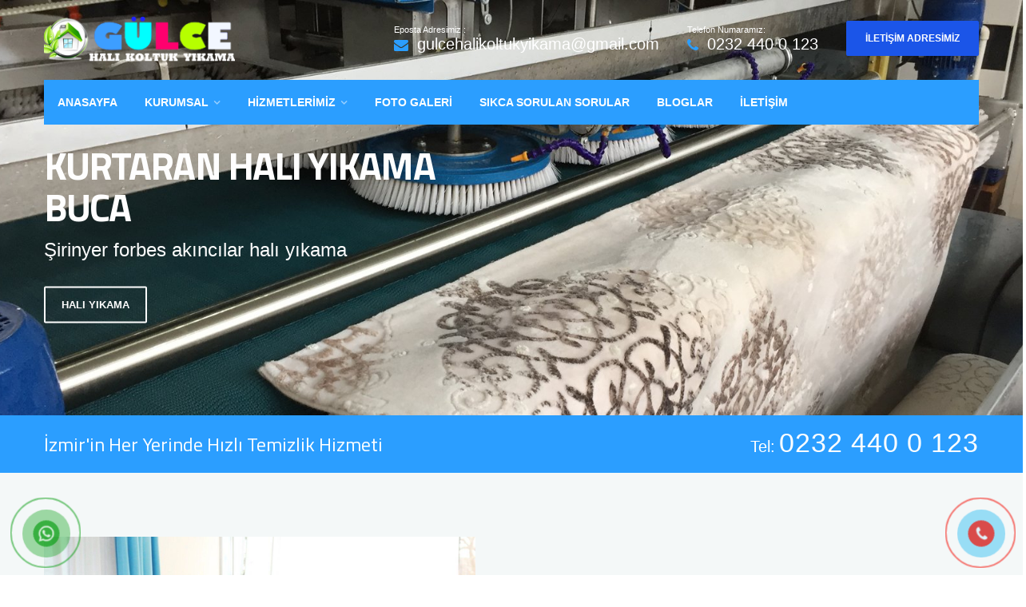

--- FILE ---
content_type: text/html; charset=UTF-8
request_url: https://www.gulcehalikoltukyikama.com/
body_size: 7632
content:
<!doctype html>
<html lang="tr">
<meta http-equiv="content-type" content="text/html;charset=UTF-8" />
<head>
<meta charset="utf-8">
<meta http-equiv="X-UA-Compatible" content="IE=edge">
<meta name="viewport" content="width=device-width, initial-scale=1.0">



<meta name="description" content="Kurtaran Halı Yıkama buca">
<meta name="keywords" content="">
 <link rel="icon" href="resimler/favicon.ico"/>
 
 <link rel="preconnect" href="https://fonts.googleapis.com">
<link rel="preconnect" href="https://fonts.gstatic.com" crossorigin>
<link href="https://fonts.googleapis.com/css2?family=Audiowide&family=Poppins&family=Titillium+Web:ital,wght@0,200;0,300;0,400;0,600;0,700;0,900;1,200;1,300;1,400;1,600;1,700&display=swap" rel="stylesheet">
<style>
body {
    font-family: "Titillium Web", sans-serif;
  font-weight: 400;
  font-style: normal;
}
</style>

 
 
<link rel="stylesheet" type="text/css" href="style/css/vendor.bundle.css"><link id="style-css" rel="stylesheet" type="text/css" href="style/css/style.css">
 
</head>
<body class="site-body style-v1">
  
	<header class="site-header header-s1 is-transparent is-sticky">
		<!-- Navbar -->
		<div class="navbar navbar-primary">
			<div class="container">
				
				
				
				<!-- Logo -->
				 
                <a class="navbar-brand" href="anasayfa">
					<img class="logo logo-dark" alt="logo" src="resimler/logo/logo_white5.png" srcset="resimler/logo/logo_white5.png 0x">
					<img class="logo logo-light" alt="logo" src="resimler/logo/logo_white5.png" srcset="resimler/logo/logo_white5.png 0x">
				</a>
						   				<!-- #end Logo -->
										
										
										
				<!-- HeaderTop -->
				<div class="header-top">
					<ul class="top-contact">
					
						
						
						 

	<li class="t-phone t-phone1 t-phone-s2">
							<span><small>Eposta Adresimiz :</small> <em class="fa fa-envelope" aria-hidden="true"></em> <a href="mailto:gulcehalikoltukyikama@gmail.com">gulcehalikoltukyikama@gmail.com</a></span>
						</li>



						<li class="t-phone t-phone1 t-phone-s2">
							<span><small>Telefon Numaramız:</small> <em class="fa fa-phone" aria-hidden="true"></em> <a href="tel:0232 440 0 123 ">0232 440 0 123 </a></span>
						</li>
						<li class="quote-btn"><a href="iletisim" class="btn">İletişim Adresimiz</a></li>
					</ul>
				</div>
				<!-- #end HeaderTop -->
				<!-- NavBar Trigger -->
				<div class="navbar-header">
					<button type="button" class="navbar-toggle collapsed" data-toggle="collapse" data-target="#mainnav"
							aria-expanded="false">
						<span class="sr-only">Menü</span>
						<span class="icon-bar"></span>
						<span class="icon-bar"></span>
						<span class="icon-bar"></span>
					</button>
					<!-- Q-Button for Mobile -->
						<li class="quote-btn"><a href="iletisim" class="btn">İletişim Adresimiz</a></li>
				</div>
				<!-- #end Trigger -->
				<!-- MainNav -->
				<nav class="navbar-collapse collapse" id="mainnav">
					<ul class="nav navbar-nav">
						<li class="nav-item dropdown"><a class="nav-link" href="anasayfa" />ANASAYFA</a></li>
						
						
						
								<li class="nav-item dropdown">
						<a class="nav-link" href="#" />KURUMSAL</a><ul class="dropdown-menu">
					
 
					<li><a href="kurumsal-KURTARAN-HALI-YIKAMA">KURTARAN HALI YIKAMA</a></li>
						
						 
					<li><a href="kurumsal-IZMIR-BUCA-HALI-YIKAMA">İZMİR BUCA HALI YIKAMA</a></li>
						
						 
					<li><a href="kurumsal-AKINCILAR-HALI-YIKAMA">AKINCILAR HALI YIKAMA</a></li>
						
						 
					<li><a href="kurumsal-BUCA-HALI-YIKAMA">BUCA HALI YIKAMA</a></li>
						
						 
					<li><a href="kurumsal-SIRINYER-HALI-YIKAMA">ŞİRİNYER HALI YIKAMA</a></li>
						
						   
							
						
						</ul>
						</li>
						
						
						<li class="nav-item dropdown">
						<a class="nav-link" href="#" />HİZMETLERİMİZ</a><ul class="dropdown-menu">
					
 
					<li><a href="hizmet-Izmir-Yorgan-Yikama">İzmir Yorgan Yıkama</a></li>
						
						 
					<li><a href="hizmet-BUCA-HALI-YIKAMA">BUCA HALI YIKAMA</a></li>
						
						 
					<li><a href="hizmet-HALI-YIKAMA">HALI YIKAMA</a></li>
						
						 
					<li><a href="hizmet-KURTARAN-HALI-YIKAMA">KURTARAN HALI YIKAMA</a></li>
						
						 
					<li><a href="hizmet-SIRINYER-HALI-YIKAMA">ŞİRİNYER HALI YIKAMA</a></li>
						
						 
					<li><a href="hizmet-KOLTUK-YIKAMA">KOLTUK YIKAMA</a></li>
						
						 
					<li><a href="hizmet-ADATEPE-HALI-YIKAMA">ADATEPE HALI YIKAMA</a></li>
						
						 
					<li><a href="hizmet-BUCA-AKINCILAR-HALI-YIKAMA">BUCA AKINCILAR HALI YIKAMA</a></li>
						
						 
					<li><a href="hizmet-STOR-PERDE-YIKAMA">STOR PERDE YIKAMA</a></li>
						
						   
						
						
						</ul>
						</li>
						
						
						
						
						
							<li class="nav-item dropdown"><a class="nav-link" href="galeri" />FOTO GALERİ</a></li>
						
						
						
					
						
						
						<li class="nav-item dropdown"><a class="nav-link" href="sss" />SIKCA SORULAN SORULAR</a></li>
						
				<li class="nav-item dropdown"><a class="nav-link" href="haberler" />BLOGLAR</a></li>
						
						
						<li class="nav-item dropdown"><a class="nav-link" href="iletisim" />İLETİŞİM</a></li> 
					</ul>
				</nav>
				<!-- #end MainNav -->
			</div>
		</div>
		<!-- #end Banner/Slider -->
	</header><title>KURTARAN HALI YIKAMA BUCA </title> 
<!-- Banner/Slider -->
<div id="slider" class="banner banner-slider carousel slide carousel-fade">
    <!-- Wrapper for Slides -->
    <div class="carousel-inner">
        <!-- // -->
       
 	   <div class="item active">
            <div class="fill" style="background-image:url('resimler/datak/slide3.jpg');">
                <div class="banner-content">
                    <div class="container">
                        <div class="row">
                            <div class="banner-text style-modern al-left pos-left light">
                                <div class="animated fadeIn">
								<br><br>
                                    <h3 class="page-title">KURTARAN HALI YIKAMA BUCA </h3>
                                    <p>Şirinyer forbes akıncılar halı yıkama</p>
                                    <p class="more-cta"><a href="hizmet-HALI-YIKAMA" class="btn btn-light btn-outline">Halı yıkama </a></p>
                                
								</div>
                            </div>
                        </div>
                    </div>
                </div>
            </div>
        </div>
  
       

 	   <div class="item">
            <div class="fill" style="background-image:url('resimler/datak/1593515514530128384.jpg');">
                <div class="banner-content">
                    <div class="container">
                        <div class="row">
                            <div class="banner-text style-modern al-left pos-left light">
                                <div class="animated fadeIn">
                                      <h3 class="page-title">Kurtaran  Halı Yıkama </h3>
                                    <p>Buca da Güvenli Halı Yıkama Fabrikası</p>
                                    <p class="more-cta"><a href="hizmet-HALI-YIKAMA" class="btn btn-light btn-outline">Halı yıkama </a></p>
                                
                                </div>
                            </div>
                        </div>
                    </div>
                </div>
            </div>
        </div>
		  

    </div>
    <!-- Arrow Controls -->
    <a class="left carousel-control" href="#slider" role="button" data-slide="prev">
				<span class="glyphicon glyphicon-chevron-left" aria-hidden="true"></span>
				<span class="sr-only">Sonraki</span>
			</a>
    <a class="right carousel-control" href="#slider" role="button" data-slide="next">
				<span class="glyphicon glyphicon-chevron-right" aria-hidden="true"></span>
				<span class="sr-only">Önceki</span>
			</a>
</div>

<div class="call-action cta-small bg-primary">
    <div class="cta-block">
        <div class="container">
            <div class="content row">

                <div class="cta-sameline">
                    <h3>İzmir'in  Her Yerinde Hızlı Temizlik Hizmeti</h3>
                    <span class="cta-num">Tel:<strong><a href="tel:0232 440 0 123 ">0232 440 0 123 </a></strong></span>
                </div>

            </div>
        </div>
    </div>
</div>


<!-- Content -->
<div class="section section-content section-pad bg-light">
    <div class="container">
        <div class="content row">
             <div class="row row-vm">
                <div class="col-sm-6 res-s-bttm pad-r">
                    <img src="resimler/datab/2.jpg" alt="KURTARAN HALI YIKAMA">
                </div>
                <div class="col-sm-6 pad-l">
               
                    <h2>KURTARAN HALI YIKAMA</h2>
                    <p>02324400123Buca kurtaran halı koltuk yıkama şirketi,halı yıkama koltuk yıkama stor perde temizleme yatak yıkama yerinde halı yıkama olarak hizmetinizdeyiz.hali yıkama işlemi fabrikamızda bulunan 16 fırçalı tam otomatik makineler de yapılmaktadır.evin</p>
                    <a href="kurumsal-KURTARAN-HALI-YIKAMA" class="btn-link link-arrow-sm">Hakkımızda Devamı</a>
                </div>
            </div>
            <!-- // -->
  


        </div>
    </div>
</div>
<!-- End Content -->


<div class="section section-pad-no section-gallery">
    <div class="container-fluid">
        <div class="row content">
            <div class="gallery gallery-filled gallery-lightbox hover-zoom">
                <ul class="gallery-list has-carousel" data-navs="1" data-items="5" data-auto="1" data-margin="1">

                    

				   <li>
                        <a href="resimler/datad/5.webp">
                            <div class="gallery-item"><img src="resimler/datad/5.webp" alt="İzmir Halı Yıkama 5"></div>
                        </a>
                    </li>
                    

				   <li>
                        <a href="resimler/datad/4.webp">
                            <div class="gallery-item"><img src="resimler/datad/4.webp" alt="İzmir Halı Yıkama 4"></div>
                        </a>
                    </li>
                    

				   <li>
                        <a href="resimler/datad/3.webp">
                            <div class="gallery-item"><img src="resimler/datad/3.webp" alt="İzmir Halı Yıkama 3"></div>
                        </a>
                    </li>
                    

				   <li>
                        <a href="resimler/datad/2.webp">
                            <div class="gallery-item"><img src="resimler/datad/2.webp" alt="İzmir Halı Yıkama 2"></div>
                        </a>
                    </li>
                    

				   <li>
                        <a href="resimler/datad/1.webp">
                            <div class="gallery-item"><img src="resimler/datad/1.webp" alt="İzmir Halı Yıkama"></div>
                        </a>
                    </li>
   




                </ul>
            </div>

        </div>
    </div>
</div>

<div class="section section-services section-pad">
    <div class="container">
        <div class="content row">
            <h2 class="center">Hizmetlerimiz</h2>
            <!-- Feature Row  -->
            <div class="row row-feature row-column">

              
 			  <div class="col-md-4 col-sm-4">
                    <!-- feature box -->
                    <div class="feature feature-s6 boxed">
                        <a href="hizmet-Izmir-Yorgan-Yikama">
                            <div class="fbox-photo">
                                <img style=" height:300px;" src="resimler/dataa/izmir_yorgan_battaniye_yikama.jpg" alt="İzmir Yorgan Yıkama">
                            </div>
                            <div class="fbox-content">
                                <h3>İzmir Yorgan Yıkama</h3>
                                <p>İzmir'in kalbinde, temizlik ve hijyen konusunda uzmanlaşmış bir firma olan Gülce Halı Yıkama Buca, yılların getirdiği deneyimle müşterilerine kusursuz hizmet sunmaktadır. Temizlik, sağl [...]</p>
                                <span class="btn-link link-arrow">Devamı</span>
                            </div>
                        </a>
                    </div>
                    <!-- End Feature box -->
                </div>

                		 			  <div class="col-md-4 col-sm-4">
                    <!-- feature box -->
                    <div class="feature feature-s6 boxed">
                        <a href="hizmet-BUCA-HALI-YIKAMA">
                            <div class="fbox-photo">
                                <img style=" height:300px;" src="resimler/dataa/halkali_hali_yikama_1024x450.jpg" alt="BUCA HALI YIKAMA">
                            </div>
                            <div class="fbox-content">
                                <h3>BUCA HALI YIKAMA</h3>
                                <p>Buca kurtaran halı yıkama koltuk temizleme de uygun fiyat garantili hizmet ile koltuk ve halılarınızda bulunan mayt ve bakterilere kesin çözüm le yok eder halılarınızın ilk gün ki gibi  [...]</p>
                                <span class="btn-link link-arrow">Devamı</span>
                            </div>
                        </a>
                    </div>
                    <!-- End Feature box -->
                </div>

                		 			  <div class="col-md-4 col-sm-4">
                    <!-- feature box -->
                    <div class="feature feature-s6 boxed">
                        <a href="hizmet-HALI-YIKAMA">
                            <div class="fbox-photo">
                                <img style=" height:300px;" src="resimler/dataa/3_1024x450.jpg" alt="HALI YIKAMA">
                            </div>
                            <div class="fbox-content">
                                <h3>HALI YIKAMA</h3>
                                <p>Şirinyer halı yıkama firması halı yıkama koltuk temizleme de uygun fiyat garantili hizmet ile koltuk ve halılarınızda bulunan mayt ve bakterilere kesin çözüm le yok eder halılarınızın&n [...]</p>
                                <span class="btn-link link-arrow">Devamı</span>
                            </div>
                        </a>
                    </div>
                    <!-- End Feature box -->
                </div>

                		 			  <div class="col-md-4 col-sm-4">
                    <!-- feature box -->
                    <div class="feature feature-s6 boxed">
                        <a href="hizmet-KURTARAN-HALI-YIKAMA">
                            <div class="fbox-photo">
                                <img style=" height:300px;" src="resimler/dataa/hali_turleri_3_1024x450.jpg" alt="KURTARAN HALI YIKAMA">
                            </div>
                            <div class="fbox-content">
                                <h3>KURTARAN HALI YIKAMA</h3>
                                <p>Buca kurtaran halı yıkama koltuk yıkama stor perde temizleme yatak yorgan battaniye yıkama işlerini kaliteli garantili şekilde yapmaktan onur duyuyoruz siz değerli müşterilerimiz temizl [...]</p>
                                <span class="btn-link link-arrow">Devamı</span>
                            </div>
                        </a>
                    </div>
                    <!-- End Feature box -->
                </div>

                		 			  <div class="col-md-4 col-sm-4">
                    <!-- feature box -->
                    <div class="feature feature-s6 boxed">
                        <a href="hizmet-SIRINYER-HALI-YIKAMA">
                            <div class="fbox-photo">
                                <img style=" height:300px;" src="resimler/dataa/hali_yikama1_1_1024x450.jpg" alt="ŞİRİNYER HALI YIKAMA">
                            </div>
                            <div class="fbox-content">
                                <h3>ŞİRİNYER HALI YIKAMA</h3>
                                <p>Buca şirinyer halı yıkama firması olarak uzman kadromuz ile izmir'de halı temizleme hizmeti vermekteyiz. Firmamız halı yıkama konusunda profesyonel ekipler ve profesyonel ekipmanlar ile [...]</p>
                                <span class="btn-link link-arrow">Devamı</span>
                            </div>
                        </a>
                    </div>
                    <!-- End Feature box -->
                </div>

                		 			  <div class="col-md-4 col-sm-4">
                    <!-- feature box -->
                    <div class="feature feature-s6 boxed">
                        <a href="hizmet-KOLTUK-YIKAMA">
                            <div class="fbox-photo">
                                <img style=" height:300px;" src="resimler/dataa/images_2_1024x450_1024x450.jpg" alt="KOLTUK YIKAMA">
                            </div>
                            <div class="fbox-content">
                                <h3>KOLTUK YIKAMA</h3>
                                <p>Koltuk yıkama firması olarak, koltuk temizleme hizmetini uzun yılların vermiş olduğu tecrübe, uzman ekip, insan sağlığına zarar vermeyen malzeme ve ekipmanlarla vermekteyiz. Size en iyi [...]</p>
                                <span class="btn-link link-arrow">Devamı</span>
                            </div>
                        </a>
                    </div>
                    <!-- End Feature box -->
                </div>

                		 			  <div class="col-md-4 col-sm-4">
                    <!-- feature box -->
                    <div class="feature feature-s6 boxed">
                        <a href="hizmet-ADATEPE-HALI-YIKAMA">
                            <div class="fbox-photo">
                                <img style=" height:300px;" src="resimler/dataa/oskaryikamacom_2_pageImage_resize_420__80_1024x450.jpg" alt="ADATEPE HALI YIKAMA">
                            </div>
                            <div class="fbox-content">
                                <h3>ADATEPE HALI YIKAMA</h3>
                                <p>Buca adatepe halı yıkama firması olarak,buca genelinde koltuk&nbsp;temizleme hizmeti vermekteyiz. Her türden koltuk yıkama firmamız garantisi altında yıkamaktayız. Yılların verdiği tecr [...]</p>
                                <span class="btn-link link-arrow">Devamı</span>
                            </div>
                        </a>
                    </div>
                    <!-- End Feature box -->
                </div>

                		 			  <div class="col-md-4 col-sm-4">
                    <!-- feature box -->
                    <div class="feature feature-s6 boxed">
                        <a href="hizmet-BUCA-AKINCILAR-HALI-YIKAMA">
                            <div class="fbox-photo">
                                <img style=" height:300px;" src="resimler/dataa/klas_koltuk_ykama_1_736x442.jpg" alt="BUCA AKINCILAR HALI YIKAMA">
                            </div>
                            <div class="fbox-content">
                                <h3>BUCA AKINCILAR HALI YIKAMA</h3>
                                <p>Buca akıncılar halı yıkama firmamız , hijyenik ortamda, son teknoloji&nbsp; halı&nbsp;yıkama makinelerimiz ve tecrübeli ekibimiz yatak yıkama hizmeti vermektedir.&nbsp;Haliniz doğaya ve [...]</p>
                                <span class="btn-link link-arrow">Devamı</span>
                            </div>
                        </a>
                    </div>
                    <!-- End Feature box -->
                </div>

                		 			  <div class="col-md-4 col-sm-4">
                    <!-- feature box -->
                    <div class="feature feature-s6 boxed">
                        <a href="hizmet-STOR-PERDE-YIKAMA">
                            <div class="fbox-photo">
                                <img style=" height:300px;" src="resimler/dataa/Kayaehir_Baakehir_Stor_Perde_Ykama.jpg" alt="STOR PERDE YIKAMA">
                            </div>
                            <div class="fbox-content">
                                <h3>STOR PERDE YIKAMA</h3>
                                <p>Buca halı temizleme stor perde&nbsp; yıkama firması olarak steril ortamda ve antibakteriyel stor perde&nbsp;&nbsp;yıkama hizmeti veriyoruz. Profesyonel ekiplerimiz ve temizlikte kulland [...]</p>
                                <span class="btn-link link-arrow">Devamı</span>
                            </div>
                        </a>
                    </div>
                    <!-- End Feature box -->
                </div>

                		  

            </div>
            <!-- Feture Row  #end -->
        </div>
    </div>
</div>
<!-- End Section -->

<!-- Testimonials -->
<div class="section section-quotes section-pad has-bg dark-filter light">
    <div class="container">
        <div class="content row">
            <h2 class="center">Müşterilerimizden Yorumlar</h2>
            <div class="testimonials style-v1">
                <div id="testimonial" class="quotes-slider wide-sm">
                    <div class="owl-carousel loop has-carousel" data-items="1" data-loop="true" data-dots="true" data-auto="true" data-navs="false">



                       
 

                        <div class="item center">
                            <!-- Each Quotes -->
                            <div class="quotes">
                                <div class="quotes-text">
                                    <p>Halılarım tertemiz geldi çok teşekkür ederim</p>
                                </div>
                                <div class="profile">
                                    <h5>Bahriye yılmaz</h5>
                                </div>
                            </div>
                            <!-- End Quotes -->
                        </div>
                        <!-- End Slide -->

 

                        <div class="item center">
                            <!-- Each Quotes -->
                            <div class="quotes">
                                <div class="quotes-text">
                                    <p>Hali ve koltuk yıkattim fiyat çok uygundu halılarım ve koltuğum tertemiz oldu çok saolun</p>
                                </div>
                                <div class="profile">
                                    <h5>Kurtaran başkes</h5>
                                </div>
                            </div>
                            <!-- End Quotes -->
                        </div>
                        <!-- End Slide -->

 

                        <div class="item center">
                            <!-- Each Quotes -->
                            <div class="quotes">
                                <div class="quotes-text">
                                    <p>Halılarım tertemiz geldi çok teşekkür ederim</p>
                                </div>
                                <div class="profile">
                                    <h5>Bahriye yılmaz</h5>
                                </div>
                            </div>
                            <!-- End Quotes -->
                        </div>
                        <!-- End Slide -->

 

                        <div class="item center">
                            <!-- Each Quotes -->
                            <div class="quotes">
                                <div class="quotes-text">
                                    <p>Koltuk yıkatma için verdikleri saatle geldiler ve tertemiz yaptılar mutlaka tavsiye ederim </p>
                                </div>
                                <div class="profile">
                                    <h5>Görkem özdemir</h5>
                                </div>
                            </div>
                            <!-- End Quotes -->
                        </div>
                        <!-- End Slide -->

 

                        <div class="item center">
                            <!-- Each Quotes -->
                            <div class="quotes">
                                <div class="quotes-text">
                                    <p>Buca koltuk yıkama işin de cok iyiler çıkmaz dediğim lekeleri çıkardılar teşekkürler kurtaran hali koltuk yikama</p>
                                </div>
                                <div class="profile">
                                    <h5>Seher aygul</h5>
                                </div>
                            </div>
                            <!-- End Quotes -->
                        </div>
                        <!-- End Slide -->

 

                        <div class="item center">
                            <!-- Each Quotes -->
                            <div class="quotes">
                                <div class="quotes-text">
                                    <p>Stor perdelerimde olan lekeler tamamen gitmiş teşekkürler buca kurtaran hali koltuk yikama</p>
                                </div>
                                <div class="profile">
                                    <h5>Sevil yilmaz</h5>
                                </div>
                            </div>
                            <!-- End Quotes -->
                        </div>
                        <!-- End Slide -->

 

                        <div class="item center">
                            <!-- Each Quotes -->
                            <div class="quotes">
                                <div class="quotes-text">
                                    <p>Buca halı  yıkama işin de cok iyiler çıkmaz dediğim lekeleri çıkardılar teşekkürler kurtaran hali koltuk yikama</p>
                                </div>
                                <div class="profile">
                                    <h5>Seher aygul</h5>
                                </div>
                            </div>
                            <!-- End Quotes -->
                        </div>
                        <!-- End Slide -->

 

                        <div class="item center">
                            <!-- Each Quotes -->
                            <div class="quotes">
                                <div class="quotes-text">
                                    <p>Halı yıkamada verdiğim firmalar içinde en uygun fiyat kesinlikle oneririm</p>
                                </div>
                                <div class="profile">
                                    <h5>Zafer</h5>
                                </div>
                            </div>
                            <!-- End Quotes -->
                        </div>
                        <!-- End Slide -->

 

                        <div class="item center">
                            <!-- Each Quotes -->
                            <div class="quotes">
                                <div class="quotes-text">
                                    <p>Koltuk ve hali yikama işlemi yaptırdım işlerini çok titiz bir şekilde güler yüzlü personel ile yaptılar kesinlikle tavsiye ederim</p>
                                </div>
                                <div class="profile">
                                    <h5>Eren</h5>
                                </div>
                            </div>
                            <!-- End Quotes -->
                        </div>
                        <!-- End Slide -->

 

                        <div class="item center">
                            <!-- Each Quotes -->
                            <div class="quotes">
                                <div class="quotes-text">
                                    <p>Halılarımı gerçekten çok güzel  yıkamışlar elllerine sağlık kurtaran hali yıkama tanıdığım herkese önereceğim.</p>
                                </div>
                                <div class="profile">
                                    <h5>Gülperi hanım</h5>
                                </div>
                            </div>
                            <!-- End Quotes -->
                        </div>
                        <!-- End Slide -->

 

                        <div class="item center">
                            <!-- Each Quotes -->
                            <div class="quotes">
                                <div class="quotes-text">
                                    <p>Halılarımız Çok Güzel yıkanmıştı ellerinize saglık</p>
                                </div>
                                <div class="profile">
                                    <h5>Ahmet</h5>
                                </div>
                            </div>
                            <!-- End Quotes -->
                        </div>
                        <!-- End Slide -->

 

                        <div class="item center">
                            <!-- Each Quotes -->
                            <div class="quotes">
                                <div class="quotes-text">
                                    <p>Koltuk yıkama işin de cok başarılılar Teşekkürler</p>
                                </div>
                                <div class="profile">
                                    <h5>Ali</h5>
                                </div>
                            </div>
                            <!-- End Quotes -->
                        </div>
                        <!-- End Slide -->

   
                       

                    </div>
                    <!-- End Slide -->
                </div>
            </div>

        </div>
    </div>
    <div class="section-bg imagebg fixed-bg">
        <img src="style/image/plx-dark.jpg" alt="">
    </div>
</div>
<!-- End Section -->

<div class="section section-news section-pad">
    <div class="container">
        <div class="content row">

            <h2 class="center">Bloglarımız</h2>
            <div class="gaps size-md"></div>
            <div class="blog-posts">
                <div class="row">


 

                    <div class="post post-boxed col-sm-4 res-s-bttm-lg">
                        <div class="post-thumbs">
                            <a href="haber-Buca-hali-yikama-"><img alt="Buca halı yıkama " style=" height:300px;" src="resimler/datac/hali_yikama_profjpg_1024x450_1.jpg"></a>
                     
                        </div>
                        <div class="post-entry">
                            <h3><a href="haber-Buca-hali-yikama-">Buca halı yıkama </a></h3>
                            <p>Buca kurtaran halı yıkama buca geneli halı koltuk stor perde yatak yorgan battaniye yıkama hizmeti vermektedir halı yiķama 16 fırç [...]</p>
                            <a class="btn-link link-arrow-sm" href="haber-Buca-hali-yikama-">Haberin Devamı</a>
                        </div>
                    </div>

 

                    <div class="post post-boxed col-sm-4 res-s-bttm-lg">
                        <div class="post-thumbs">
                            <a href="haber-ADATEPE-HALI-YIKAMA"><img alt="ADATEPE HALI YIKAMA" style=" height:300px;" src="resimler/datac/koltuk_ykama_1024x450_1.jpg"></a>
                     
                        </div>
                        <div class="post-entry">
                            <h3><a href="haber-ADATEPE-HALI-YIKAMA">ADATEPE HALI YIKAMA</a></h3>
                            <p>Buca adatepe halı yıkama,halı yıkama koltuk temizleme de uygun fiyat garantili hizmet ile koltuk ve halılarınızda bulunan mayt ve  [...]</p>
                            <a class="btn-link link-arrow-sm" href="haber-ADATEPE-HALI-YIKAMA">Haberin Devamı</a>
                        </div>
                    </div>

 

                    <div class="post post-boxed col-sm-4 res-s-bttm-lg">
                        <div class="post-thumbs">
                            <a href="haber-AKINCILAR-HALI-YIKAMA"><img alt="AKINCILAR HALI YIKAMA" style=" height:300px;" src="resimler/datac/hali_yikama1_1_1024x450.jpg"></a>
                     
                        </div>
                        <div class="post-entry">
                            <h3><a href="haber-AKINCILAR-HALI-YIKAMA">AKINCILAR HALI YIKAMA</a></h3>
                            <p>Buca kurtaran halı,halılarınızı antibakteriyel organik şampuanlarla temizleyip leke ve kirlerden arındırarak tertemiz bir şekilde  [...]</p>
                            <a class="btn-link link-arrow-sm" href="haber-AKINCILAR-HALI-YIKAMA">Haberin Devamı</a>
                        </div>
                    </div>

  
                   
					
					

                </div>
            </div>

        </div>
    </div>
</div>


<div class="footer-widget section-pad-md">

		<div class="container">

			<div class="row">



				<div class="widget-row row">

					<div class="footer-col col-md-3 col-sm-6 res-m-bttm">

						<!-- Each Widget -->

						<div class="wgs wgs-footer wgs-menu">

							<h5 class="wgs-title">KISACA NEDEN BİZ ? </h5>
							<div class="wgs-content">
								<ul class="menu">
									<li>Kurtaran Halı yıkama firmamız, halı yıkama, koltuk yıkama, halı leke temizleme, koltuk leke temizleme, yorgan yıkama, yatak yıkama, stor perde yıkama gibi bir çok yıkama hizmeti vermektedir. Tüm yıkama işlemlerimiz son teknoloji makineler ve insan sağlığına zarar vermeyen doğal ürünler ile yapılmaktadır.</li>
								
								</ul>
							</div>

	

						</div>

						<!-- End Widget -->

					</div>

					<div class="footer-col col-md-3 col-sm-6 res-m-bttm">

						<!-- Each Widget -->

						<div class="wgs wgs-footer wgs-menu">

							<h5 class="wgs-title">Hızlı Linkler</h5>
							<div class="wgs-content">
								<ul class="menu">
									
									 									<li><a href="kurumsal-KURTARAN-HALI-YIKAMA">KURTARAN HALI YIKAMA</a></li>
												 									<li><a href="kurumsal-IZMIR-BUCA-HALI-YIKAMA">İZMİR BUCA HALI YIKAMA</a></li>
												 									<li><a href="kurumsal-AKINCILAR-HALI-YIKAMA">AKINCILAR HALI YIKAMA</a></li>
												 									<li><a href="kurumsal-BUCA-HALI-YIKAMA">BUCA HALI YIKAMA</a></li>
												 									<li><a href="kurumsal-SIRINYER-HALI-YIKAMA">ŞİRİNYER HALI YIKAMA</a></li>
												  
									
								</ul>
							</div>

	

						</div>

						<!-- End Widget -->

					</div>

					<div class="footer-col col-md-3 col-sm-6 res-m-bttm">

						<!-- Each Widget -->

						<div class="wgs wgs-footer">

							<h5 class="wgs-title">İletişim Adresi</h5>

							<div class="wgs-content">

								<ul class="contact-info">

									<li><span>Telefon:</span>0232 440 0 123 <br>

										<span>Eposta:</span>gulcehalikoltukyikama@gmail.com</li>

								

                                    <li></li>

								</ul>

								<ul class="social social-v2">

									<li><a href="http://www.facebook.com"><em class="fa fa-facebook" aria-hidden="true"></em></a></li>

									<li><a href="http://www.twitter.com"><em class="fa fa-twitter" aria-hidden="true"></em></a></li>

									<li><a href="http://www.gplus.com"><i class="fa fa-google-plus"></i></a></li>

                           <li><a href="https://www.instagram.com/"><i class="fa fa-instagram"></i></a></li>

								</ul>

							</div>

						</div>

						<!-- End Widget -->

					</div>

					<div class="footer-col col-md-3 col-sm-6">

						<!-- Each Widget -->

						<div class="wgs wgs-footer">

							<div class="wgs-content">

								

							 				<div class="footer-logo"><img src="resimler/logo/logo_white5.png" srcset="resimler/logo/logo_white5.png 0x"></div>

                     

					 
							</div>

						</div>

						<!-- End Widget -->

					</div>



				</div><!-- Widget Row -->



			</div>

		</div>

	</div>

	<!-- End Footer Widget -->

	<!-- Copyright -->

	<div class="copyright">

		<div class="container">

			<div class="row">

				<div class="site-copy col-sm-7">

					<p>KURTARAN HALI YIKAMA BUCA </p>

				</div>

				<div class="site-by col-sm-5 al-right">

					<p> www.gulcehalikoltukyikama.com <em class="fa fa-heart text-danger"></em> <a href="" target="_blank"></a>

</p>

				</div>

			</div>

		</div>

	</div>

	<!-- End Copyright -->

	

	<!-- JavaScript Bundle -->

	<script src="style/js/jquery.bundle.js"></script>

	<!-- Theme Script init() -->

	<script src="style/js/script.js"></script>

	<!-- End script -->
    
        
    	<!-- VİDEO BASLANGIC -->
    <link rel="stylesheet" type="text/css" href="style/cekirdek/video/YouTubePopUp.css">
	<script type="text/javascript" src="style/cekirdek/video/YouTubePopUp.jquery.js"></script>
    	<script type="text/javascript">
		jQuery(function(){
			jQuery("a.bla-1").YouTubePopUp();
			jQuery("a.bla-2").YouTubePopUp( { autoplay: 0 } ); // Disable autoplay
		});
	</script> 
    	<!-- VIDEO BITIS -->

</body>

</html>


 <!-- Google Tag Manager -->
<script>(function(w,d,s,l,i){w[l]=w[l]||[];w[l].push({'gtm.start':
new Date().getTime(),event:'gtm.js'});var f=d.getElementsByTagName(s)[0],
j=d.createElement(s),dl=l!='dataLayer'?'&l='+l:'';j.async=true;j.src=
'https://www.googletagmanager.com/gtm.js?id='+i+dl;f.parentNode.insertBefore(j,f);
})(window,document,'script','dataLayer','GTM-5QTX5PBS');</script>
<!-- End Google Tag Manager -->

<!-- Google Tag Manager (noscript) -->
<noscript><iframe src="https://www.googletagmanager.com/ns.html?id=GTM-5QTX5PBS"
height="0" width="0" style="display:none;visibility:hidden"></iframe></noscript>
<!-- End Google Tag Manager (noscript) --><!-- Start: Copyright 2025 TraceMyIP.org Service Code (120021-02132025)- DO NOT MODIFY //-->
<div id="elemID031021" style="line-height:16px;text-align:center;z-index:100000;"><script async type="text/javascript" src="//s3.tracemyip.org/vLg/lgUrl.php?pidnVar2=74277&amp;prtVar2=5&amp;stlVar2=1102&amp;rgtype=4684NR-IPIB&amp;scvVar2=12"></script><noscript><a href="https://www.tracemyip.org/website-visitors-alerts.htm"><img src="//s3.tracemyip.org/vLg/1102/4684NR-IPIB/74277/5/12/ans/" alt="Web site visitor IP alerts" referrerpolicy="no-referrer-when-downgrade" style="border:0px;"></a></noscript></div>
<!-- End: TraceMyIP.org Service Code //-->


<style id="custom-css" type="text/css">
.animated.infinite {
	-webkit-animation-iteration-count: infinite;
	animation-iteration-count: infinite;
}
.mypage-alo-ph-circle1 {
	width: 90px;
	height: 90px;
	top: 12px;
	left: 12px;
	position: absolute;
	background-color: transparent;
	-webkit-border-radius: 100%;
	-moz-border-radius: 100%;
	border-radius: 100%;
	border: 2px solid rgba(30, 30, 30, 0.4);
	opacity: .1;
	opacity: .5;
}
.zoomIn {
	-webkit-animation-name: zoomIn;
	animation-name: zoomIn;
}
.animated {
	-webkit-animation-duration: 1s;
	animation-duration: 1s;
	-webkit-animation-fill-mode: both;
	animation-fill-mode: both;
}
.mypage-alo-ph-circle-fill1 {
	width: 60px;
	height: 60px;
	top: 28px;
	left: 28px;
	position: absolute;
	-webkit-transition: all 0.2s ease-in-out;
	-moz-transition: all 0.2s ease-in-out;
	-ms-transition: all 0.2s ease-in-out;
	-o-transition: all 0.2s ease-in-out;
	transition: all 0.2s ease-in-out;
	-webkit-border-radius: 100%;
	-moz-border-radius: 100%;
	border-radius: 100%;
	border: 2px solid transparent;
	-webkit-transition: all .5s;
	-moz-transition: all .5s;
	-o-transition: all .5s;
	transition: all .5s;
	opacity: .4 !important;
}
.mypage-alo-ph-img-circle1 {
	width: 30px;
	height: 30px;
	top: 43px;
	left: 43px;
	position: absolute;
	background: rgba(30, 30, 30, 0.1) url(whatsapp-icon-logo-8CA4FB831E-seeklogo.com.png) no-repeat center center;
	-webkit-border-radius: 100%;
	-moz-border-radius: 100%;
	opacity: 1;
	-webkit-transition: all 0.2s ease-in-out;
	-moz-transition: all 0.2s ease-in-out;
	-ms-transition: all 0.2s ease-in-out;
	-o-transition: all 0.2s ease-in-out;
	transition: all 0.2s ease-in-out;
	-webkit-transform-origin: 50% 50%;
	-moz-transform-origin: 50% 50%;
	-ms-transform-origin: 50% 50%;
	-o-transform-origin: 50% 50%;
	transform-origin: 50% 50%;
	background-size: 100%;
}
.tada {
	-webkit-animation-name: tada;
	animation-name: tada;
}
@-webkit-keyframes tada {
 from {
 -webkit-transform: scale3d(1, 1, 1);
 transform: scale3d(1, 1, 1);
}
 10%, 20% {
 -webkit-transform: scale3d(.9, .9, .9) rotate3d(0, 0, 1, -3deg);
 transform: scale3d(.9, .9, .9) rotate3d(0, 0, 1, -3deg);
}
 30%, 50%, 70%, 90% {
 -webkit-transform: scale3d(1.1, 1.1, 1.1) rotate3d(0, 0, 1, 3deg);
 transform: scale3d(1.1, 1.1, 1.1) rotate3d(0, 0, 1, 3deg);
}
 40%, 60%, 80% {
 -webkit-transform: scale3d(1.1, 1.1, 1.1) rotate3d(0, 0, 1, -3deg);
 transform: scale3d(1.1, 1.1, 1.1) rotate3d(0, 0, 1, -3deg);
}
 to {
 -webkit-transform: scale3d(1, 1, 1);
 transform: scale3d(1, 1, 1);
}
}
@keyframes tada {
 from {
 -webkit-transform: scale3d(1, 1, 1);
 transform: scale3d(1, 1, 1);
}
 10%, 20% {
 -webkit-transform: scale3d(.9, .9, .9) rotate3d(0, 0, 1, -3deg);
 transform: scale3d(.9, .9, .9) rotate3d(0, 0, 1, -3deg);
}
 30%, 50%, 70%, 90% {
 -webkit-transform: scale3d(1.1, 1.1, 1.1) rotate3d(0, 0, 1, 3deg);
 transform: scale3d(1.1, 1.1, 1.1) rotate3d(0, 0, 1, 3deg);
}
 40%, 60%, 80% {
 -webkit-transform: scale3d(1.1, 1.1, 1.1) rotate3d(0, 0, 1, -3deg);
 transform: scale3d(1.1, 1.1, 1.1) rotate3d(0, 0, 1, -3deg);
}
 to {
 -webkit-transform: scale3d(1, 1, 1);
 transform: scale3d(1, 1, 1);
}
}
@keyframes pulse {
 from {
 -webkit-transform: scale3d(1, 1, 1);
 transform: scale3d(1, 1, 1);
}
 50% {
 -webkit-transform: scale3d(1.05, 1.05, 1.05);
 transform: scale3d(1.05, 1.05, 1.05);
}
 to {
 -webkit-transform: scale3d(1, 1, 1);
 transform: scale3d(1, 1, 1);
}
}
@-webkit-keyframes zoomIn {
 from {
 opacity: 0;
 -webkit-transform: scale3d(.3, .3, .3);
 transform: scale3d(.3, .3, .3);
}
 50% {
 opacity: 1;
}
}
@keyframes zoomIn {
 from {
 opacity: 0;
 -webkit-transform: scale3d(.3, .3, .3);
 transform: scale3d(.3, .3, .3);
}
 50% {
 opacity: 1;
}
}
.mypage-alo-phone1 {
	position: fixed;
	bottom: 100px;
	left: 0;
}
.mypage-alo-ph-circle 1 {
 border-color: #43b91e;
}
.mypage-alo-ph-circle-fill1 {
	background-color: #43b91e;
}
.mypage-alo-ph-img-circle1 {
	background-color: #43b91e;
}
.mypage-alo-phone:hover .mypage-alo-ph-circle1 {
	border-color: #43b91e;
}
.mypage-alo-phone:hover .mypage-alo-ph-circle-fill1 {
	background-color: #43b91e;
}
.mypage-alo-phone:hover .mypage-alo-ph-img-circle1 {
	background-color: #43b91e;
}
/*************** WHATSAPP. ***************/.mypage-whatsapp-phone {
	position: fixed;
	left: 0px;
	bottom: 0px;
	visibility: visible;
	background-color: transparent;
	width: 110px;
	height: 110px;
	cursor: pointer;
	z-index: 200000 !important;
}
.mypage-whatsapp-ph-img-circle {
	width: 30px;
	height: 30px;
	top: 43px;
	left: 43px;
	position: absolute;
	background: rgba(30, 30, 30, 0.1) url(whatsapp-pratiktema-com.png) no-repeat center center;
	-webkit-border-radius: 100%;
	-moz-border-radius: 100%;
	border-radius: 100%;
	border: 2px solid transparent;
	opacity: .7;
	-webkit-transition: all 0.2s ease-in-out;
	-moz-transition: all 0.2s ease-in-out;
	-ms-transition: all 0.2s ease-in-out;
	-o-transition: all 0.2s ease-in-out;
	transition: all 0.2s ease-in-out;
	-webkit-transform-origin: 50% 50%;
	-moz-transform-origin: 50% 50%;
	-ms-transform-origin: 50% 50%;
	-o-transform-origin: 50% 50%;
	transform-origin: 50% 50%;
	background-color: #0d9f16;
	background-size: 70%;
}
.mypage-whatsapp-ph-circle-fill {
	width: 60px;
	height: 60px;
	top: 28px;
	left: 28px;
	position: absolute;
	-webkit-transition: all 0.2s ease-in-out;
	-moz-transition: all 0.2s ease-in-out;
	-ms-transition: all 0.2s ease-in-out;
	-o-transition: all 0.2s ease-in-out;
	transition: all 0.2s ease-in-out;
	-webkit-border-radius: 100%;
	-moz-border-radius: 100%;
	border-radius: 100%;
	border: 2px solid transparent;
	-webkit-transition: all .5s;
	-moz-transition: all .5s;
	-o-transition: all .5s;
	transition: all .5s;
	background-color: rgba(13,159,22,0.5);
	opacity: .75 !important;
}
.mypage-whatsapp-ph-circle {
	width: 90px;
	height: 90px;
	top: 12px;
	left: 12px;
	position: absolute;
	background-color: transparent;
	-webkit-border-radius: 100%;
	-moz-border-radius: 100%;
	border-radius: 100%;
	border: 2px solid rgba(30, 30, 30, 0.4);
	opacity: .1;
	border-color: #0d9f16;
	opacity: .5;
}
/***************TELEFON. ***************/.mypage-alo-phone {
	position: fixed;
	right: 0px;
	bottom: 0px;
	visibility: visible;
	background-color: transparent;
	width: 110px;
	height: 110px;
	cursor: pointer;
	z-index: 200000 !important;
}
.mypage-alo-ph-img-circle {
	width: 30px;
	height: 30px;
	top: 43px;
	left: 43px;
	position: absolute;
	background: rgba(30, 30, 30, 0.1) url(telefon-pratiktema-com.png) no-repeat center center;
	-webkit-border-radius: 100%;
	-moz-border-radius: 100%;
	border-radius: 100%;
	border: 2px solid transparent;
	opacity: .7;
	-webkit-transition: all 0.2s ease-in-out;
	-moz-transition: all 0.2s ease-in-out;
	-ms-transition: all 0.2s ease-in-out;
	-o-transition: all 0.2s ease-in-out;
	transition: all 0.2s ease-in-out;
	-webkit-transform-origin: 50% 50%;
	-moz-transform-origin: 50% 50%;
	-ms-transform-origin: 50% 50%;
	-o-transform-origin: 50% 50%;
	transform-origin: 50% 50%;
	background-color: #f50c00;
	background-size: 70%;
}
.mypage-alo-ph-circle-fill {
	width: 60px;
	height: 60px;
	top: 28px;
	left: 28px;
	position: absolute;
	-webkit-transition: all 0.2s ease-in-out;
	-moz-transition: all 0.2s ease-in-out;
	-ms-transition: all 0.2s ease-in-out;
	-o-transition: all 0.2s ease-in-out;
	transition: all 0.2s ease-in-out;
	-webkit-border-radius: 100%;
	-moz-border-radius: 100%;
	border-radius: 100%;
	border: 2px solid transparent;
	-webkit-transition: all .5s;
	-moz-transition: all .5s;
	-o-transition: all .5s;
	transition: all .5s;
	background-color: rgba(0, 175, 242, 0.5);
	opacity: .75 !important;
}
.mypage-alo-ph-circle {
	width: 90px;
	height: 90px;
	top: 12px;
	left: 12px;
	position: absolute;
	background-color: transparent;
	-webkit-border-radius: 100%;
	-moz-border-radius: 100%;
	border-radius: 100%;
	border: 2px solid rgba(30, 30, 30, 0.4);
	opacity: .1;
	border-color: #f50c00;
	opacity: .5;
}
</style>	
	


<a href="tel:+902324400123" target="_blank">
<div class="mypage-alo-phone">
  <div class="animated infinite zoomIn mypage-alo-ph-circle"></div>
  <div class="animated infinite pulse mypage-alo-ph-circle-fill"></div>
  <div class="animated infinite tada mypage-alo-ph-img-circle"></div>
</div>
</a>


<a href="https://api.whatsapp.com/send?phone=905419410123" target="_blank">
<div class="mypage-whatsapp-phone">
  <div class="animated infinite zoomIn mypage-whatsapp-ph-circle"></div>
  <div class="animated infinite pulse mypage-whatsapp-ph-circle-fill"></div>
  <div class="animated infinite tada mypage-whatsapp-ph-img-circle"></div>
</div>
</a>